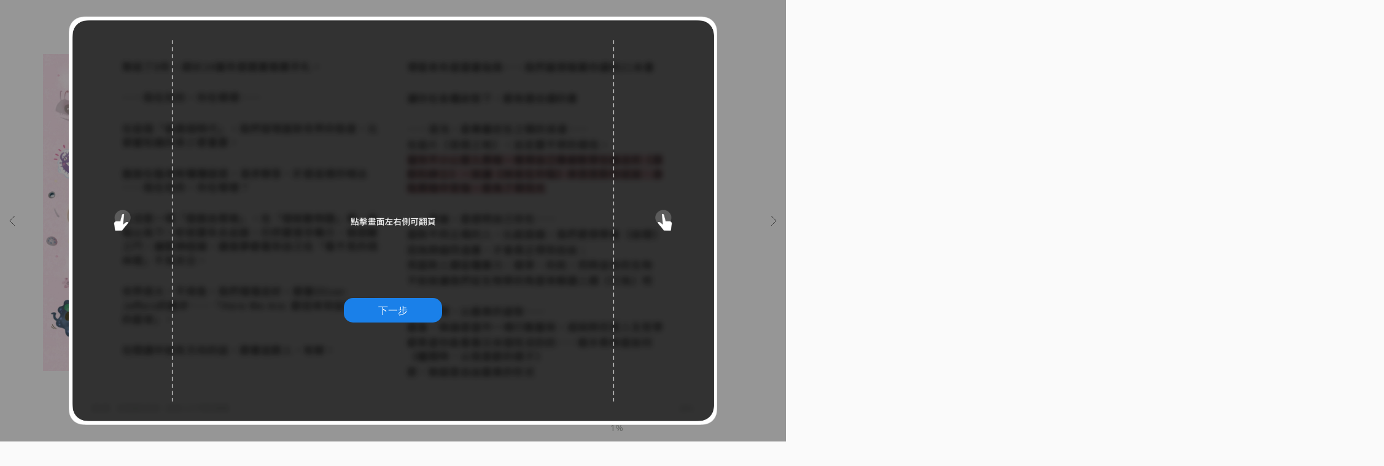

--- FILE ---
content_type: application/xhtml+xml
request_url: https://s3public-ebook.books.com.tw/trial-converted/B9D043/9623971/OEBPS/toc.xhtml
body_size: 598
content:
<?xml version="1.0" encoding="UTF-8"?>
<html xmlns="http://www.w3.org/1999/xhtml" xmlns:epub="http://www.idpf.org/2007/ops">
  <head>
    <meta http-equiv="default-style" content="text/html; charset=utf-8"/>
    <title>目錄</title>  
  </head>
  <body>
	<nav epub:type="toc">
		<h1>目錄</h1>
		<ol epub:type="list">
			<li><a href="p01.xhtml">內頁1</a></li>
				<li><a href="p02.xhtml">內頁2</a></li>
				<li><a href="p03.xhtml">內頁3</a></li>
				<li><a href="p04.xhtml">內頁4</a></li>
				<li><a href="p05.xhtml">內頁5</a></li>
			</ol>
	</nav>
  </body>
</html>


--- FILE ---
content_type: text/css
request_url: https://viewer-ebook.books.com.tw/viewer/epub_v3/assets/dist/inBooksProd.css?_=1769743871335
body_size: 1642
content:
@charset "UTF-8";

@font-face{
    font-family: "booksming";
    font-style: normal;
    font-weight: 500;
    src: url('https://s3public-ebook.books.com.tw/font/armingu30_db.woff2') format('woff2');
}

@font-face{
    font-family: "booksheiti";
    font-style: normal;
    font-weight: 500;
    src: url('https://s3public-ebook.books.com.tw/font/arudjingxiheie1u30_md.woff2') format('woff2');
}

@font-face{
    font-family: "bookskai";
    font-style: normal;
    font-weight: 500;
    src: url('https://s3public-ebook.books.com.tw/font/arstdkaiu30_md.woff2') format('woff2');
}

@font-face{
    font-family: "iansui";
    font-style: normal;
    font-weight: 500;
    src: url('https://s3public-ebook.books.com.tw/font/Iansui-Regular.ttf') format("truetype");
}

@font-face{
    font-family: "bpmfiansui";
    font-style: normal;
    font-weight: 500;
    src: url('https://s3public-ebook.books.com.tw/font/BpmfIansui-Regular.ttf') format("truetype");
}

a, img {
    -webkit-touch-callout: none;
    touch-callout: none;
    -webkit-user-select: none;
    -khtml-user-select: none;
    -moz-user-select: none;
    -o-user-select: none;
    user-select: none;
    -webkit-user-drag: none;
    -khtml-user-drag: none;
    -moz-user-drag: none;
    -o-user-drag: none;
    user-drag: none;
}
* {
    word-break: normal;
    word-wrap: break-word !important;
    float: none !important;
    -epub-line-break: strict;
    line-break: strict;
    -epub-word-break: normal;
    -webkit-text-size-adjust: none;
}
ol{
    list-style-position: inside;
}
table{
    table-layout: fixed !important;
}
table td{
    word-wrap: break-word !important;
}

--- FILE ---
content_type: application/javascript
request_url: https://viewer-ebook.books.com.tw/viewer/epub_v3/assets/js/base/eventObj.js?1768969336297
body_size: 2513
content:
/*! ebook - v2.6.009 - 2026-01-21 */
const _0x4dfc72=_0x5c50;function _0x5c50(_0x23305a,_0x17bd9c){const _0x3bf536=_0x3bf5();return _0x5c50=function(_0x5c5067,_0x2ab923){_0x5c5067=_0x5c5067-0x161;let _0x21b640=_0x3bf536[_0x5c5067];return _0x21b640;},_0x5c50(_0x23305a,_0x17bd9c);}function _0x3bf5(){const _0x5bc35c=['call','splice','2065022cJrrgy','9340055UZWPkg','1vIHGNw','hasOwnProperty','push','triggerHandler','4026561cUkCxN','listener','1011477mxvLuN','handler','addListener','12665214vhEQCz','length','636032LMcASy','5633640UYcbLh','removeListener','12JyAJMV'];_0x3bf5=function(){return _0x5bc35c;};return _0x3bf5();}(function(_0x44af10,_0x162821){const _0x386167=_0x5c50,_0x49bf56=_0x44af10();while(!![]){try{const _0xa4f7a7=parseInt(_0x386167(0x170))/0x1*(-parseInt(_0x386167(0x16e))/0x2)+parseInt(_0x386167(0x163))/0x3*(-parseInt(_0x386167(0x16b))/0x4)+parseInt(_0x386167(0x16f))/0x5+-parseInt(_0x386167(0x169))/0x6+parseInt(_0x386167(0x161))/0x7+parseInt(_0x386167(0x168))/0x8+parseInt(_0x386167(0x166))/0x9;if(_0xa4f7a7===_0x162821)break;else _0x49bf56['push'](_0x49bf56['shift']());}catch(_0x19b4c1){_0x49bf56['push'](_0x49bf56['shift']());}}}(_0x3bf5,0xe7370));class EventObj{constructor(){}static[_0x4dfc72(0x165)](_0x513093,_0x247fea,_0x1760ae,_0x28f8f0){const _0x912ca8=_0x4dfc72;_0x513093=_0x513093+'-'+_0x247fea,EventObj[_0x912ca8(0x162)][_0x912ca8(0x171)](_0x513093)?EventObj['listener'][_0x513093][_0x912ca8(0x172)]({'listener':_0x1760ae,'handler':_0x28f8f0}):EventObj[_0x912ca8(0x162)][_0x513093]=[{'listener':_0x1760ae,'handler':_0x28f8f0}];}static[_0x4dfc72(0x173)](_0x3a8e37,_0x4b630b,_0xb31693){const _0xa00e23=_0x4dfc72;_0x3a8e37=_0x3a8e37+'-'+_0x4b630b,EventObj[_0xa00e23(0x162)][_0x3a8e37]&&EventObj[_0xa00e23(0x162)][_0x3a8e37][_0xa00e23(0x167)]&&EventObj['listener'][_0x3a8e37]['forEach'](_0xd284bc=>{const _0x6062eb=_0xa00e23;_0xd284bc[_0x6062eb(0x164)][_0x6062eb(0x16c)](_0xd284bc[_0x6062eb(0x162)],_0xb31693);});}static[_0x4dfc72(0x16a)](_0x53b3e4,_0x41775c,_0x49b9ed,_0x2d6c93){const _0x3533a2=_0x4dfc72;let _0xeea37c=_0x53b3e4+'-'+_0x41775c;EventObj[_0x3533a2(0x162)]['hasOwnProperty'](_0xeea37c)&&($['each'](EventObj[_0x3533a2(0x162)][_0xeea37c],(_0x2d31b0,_0x575451)=>{const _0x2736cf=_0x3533a2;if(_0x575451[_0x2736cf(0x162)]===_0x49b9ed&&_0x575451['handler']===_0x2d6c93)return EventObj[_0x2736cf(0x162)][_0xeea37c][_0x2736cf(0x16d)](_0x2d31b0,0x1),!0x1;}),EventObj['listener'][_0xeea37c][_0x3533a2(0x167)]||delete EventObj['listener'][_0xeea37c]);}}EventObj['listener']={};

--- FILE ---
content_type: application/javascript
request_url: https://viewer-ebook.books.com.tw/viewer/epub_v3/assets/js/event/displayObjEvent.js?1768969336297
body_size: 26769
content:
/*! ebook - v2.6.009 - 2026-01-21 */
function _0x4fa2(_0x5a7528,_0x2b979f){const _0x3e7d60=_0x3e7d();return _0x4fa2=function(_0x4fa2d6,_0x66b166){_0x4fa2d6=_0x4fa2d6-0x113;let _0xfb3e2d=_0x3e7d60[_0x4fa2d6];return _0xfb3e2d;},_0x4fa2(_0x5a7528,_0x2b979f);}const _0x3c55df=_0x4fa2;function _0x3e7d(){const _0x267bf2=['stop-generate-reading-record','HIDE_PANEL_BOOKMARK','UPDATE_PANEL_LINE_HEIGHT','addListener_','chapter','triggerHandler','HIDE_PANEL_PAGINATION','UPDATE_PANEL_BRIGHTNESS','SEARCH_TERMINATION','alert-time-out','CLOSE_IMG_VIEWER','update-scale','update-font','stop-loading','344yhaHPd','HIDE_PANEL_HIGHLIGHT','alert-no-share-highlight','start-generate-reading-record','SEARCH_MATCHES','3826460oZuPAR','show-panel-highlight','get-one-search-result','4862004fqLTnD','show-panel-scale','remove-note-item','UPDATE_FONT','stop-search','hide-panel-pagination','HIDE_PANEL_INFO','close-all-modal','intro','SHOW_FINISH_INFO_MODAL','SHOW_PANEL_HIGHLIGHT','open-img-viewer','searchContent','SHOW_NOTE_MODAL','add-bookmark','ALERT_ERROR_THEN_OPEN_LINK','UPDATE_PANEL_SPREAD','SHOW_REMOVE_FINISH_MODAL','FLIP_RIGHT','flip-right','complete-search','UPDATE_WRITING_MODE','alert-paper-trial-block-note','removeListener','UPDATE_PANEL_DOODLE','show-note-modal','UPDATE_PANEL_WRITING_MODE','ALERT_ILLEGAL_LINK_REMIND','alert-error-then-close-window','go-next-page','GO_NEXT_PAGE','UPDATE_SCALE','switch-panel','hide-panel-bookmark','STOP_SEARCH','UPDATE_BREADCRUMB','WINDOW_RESIZE','SWITCH_HIGHLIGHT_SELECT','addListener','hide-panel-search','1248UwyBLL','switch-all-bubbles','update-font-size','update-panel-writing-mode','ready-to-open-modal','set-child-complete','UPDATE_DOODLE','alert-enter-search-text','ALERT_TIME_OUT','open-link-pop-window','ALERT_ERROR','SHARE_BOOKMARK','ADD_CONSOLE_RESULT','19120023rsPIEA','RENDER_COMPLETE','delete-highlight','UPDATE_BACKGROUND','SHOW_PANEL_SEARCH','DEMO_FINISH','SHOW_MASK','OPEN_PRODUCT_INTRO_PAGE','REMOVE_NOTE_ITEM','show-panel-info','UPDATE_PANEL_MANAGER','HIDE_PANEL_SEARCH','show-panel-search','STOP_LOADING','UPDATE_TEXT_BOOKMARK','update-panel-background','update-render-complete','BOOK_SHOW_COMPLETE','screen-click','HIDE_TURN_PAGE_BTN_TIPS','update-panel-scale','SEND_BOOK_TO_CART','display','update-highlight-color','show-mask','ORIENTATION_CHANGE','render-complete','UPDATE_PANEL_SCALE','SHOW_TURN_PAGE_BTN_TIPS','SET_LISTEN_COMPLETE','SWITCH_PANEL','alert-illegal-link-remind','UPDATE_PANEL_FONT_SIZE','hide-turn-page-btn-tips','update-book-theme','START_SEARCH','HIDE_PANEL_NOTE','alert-note-over-max','ALERT_USE_LANDSCAPE','auto-alert-continuous-scale-finish','goList','878989ivrjkS','search-termination','8soOEaf','open-product-intro-page','get-toc-by-progress','alert-no-select-note','UPDATE_PANEL_BACKGROUND','UPDATE_SPREAD','ALERT_PAPER_TRIAL_BLOCK_NOTE','OPEN_LINK_POP_WINDOW','DELETE_HIGHLIGHT','SHOW_SHARE_MODAL','goLayout','update-line-height','update-spread','SHOW_COLLECT_TRAIL_RESULT','search-matches','SWITCH_NOTE_TAB','ADD_HIGHLIGHT','CHECK_USING_TIMEOUT','book-show-complate','show-collect-trail-result','show-panel-bookmark','flip-left','SHOW_PANEL_SCALE','update-panel-breadcrumb','update-doodle','SEND_BOOK_TO_TRIAL_COLLECT','innerHeight','hide-toolbar','update-book-direction','ALERT_BROSWER_NOT_SUPPORT','alert-error-then-open-link','ALERT_ERROR_THEN_LOGOUT','open-book','OPEN_BOOK','HIDE_PANEL_SCALE','show-toolbar','demo-finish','GET_ONE_SEARCH_RESULT','goBookmark','switch-note-tab','UPDATE_HIGHLIGHT_COLOR','READY_TO_OPEN_MODAL','alert-continuous-scale-tutorial','DISPLAY','show-panel-pagination','hide-panel-highlight','SWITCH_PANEL_COMPLETE','UPDATE_TEXT_HIGHLIGHT','ADD_FEEDBACK','SHOW_PANEL_LAYOUT','update-panel-line-height','RENDER','switch-bookmark-select','switch-display-section','SET_TRIGGER_COMPLETE','SWITCH_ALL_BUBBLES','show-remove-finish-modal','switch-orientation','SWITCH_MODAL_DISPLAY_MODE','COMPLETE_SEARCH','add-feedback','DELETE_BOOKMARK','update-writing-mode','set-trigger-complete','STOP_GENERATE_READING_RECORD','UPDATE_BOOK_THEME','ALERT_CONTINUOUS_SCALE_TUTORIAL','show-finish-info-modal','6098528EIfwhT','add-highlight','removeListener_','goNoteTab','innerWidth','UPDATE_BOOK_DIRECTION','ALL_DISPLAY_OBJ_READY','goNote','OPEN_IMG_VIEWER','CONVENT_CPCT_BOOKMARK_RESPONSE','SEARCH_HIGHLIGHT','all-display-obj-ready','add-console-result','check-using-timeout','update-panel-doodle','START_GENERATE_READING_RECORD','start-loading','SWITCH_BOOKMARK_SELECT','useBar','ALERT_NO_SHARE_HIGHLIGHT','ALERT_NOTE_OVER_MAX','SHOW_DELETE_CONFIRM_MODAL','sendEvent','OPEN_QA_URL','BODY_CLICK','SET_CHILD_COMPLETE','START_LOADING','GO_PREV_PAGE','UPDATE_LIGHT','HIDE_PANEL_LAYOUT','SHOW_PANEL_INFO','6603107sOWEmy','SHOW_TOOLBAR','SWITCH_INFO_TAB','update-undo-index','window-resize','UPDATE_LINE_HEIGHT','REMIND_TO_SAVE','UPDATE_MANAGER','alert-error-then-logout','alert-broswer-not-support','ALERT_ERROR_THEN_CLOSE_WINDOW','SHARE_HIGHLIGHT','SWITCH_ORIENTATION','SHOW_PANEL_PAGINATION','SHOW_PANEL_BOOKMARK','SEARCH_COMPLETE','show-delete-confirm-modal','UPDATE_RENDER_COMPLETE','delete-bookmark','ALERT_NO_SELECT_NOTE','update-manager','update-text-highlight','update-panel-brightness','ADD_BOOKMARK','show-turn-page-btn-tips','switch-modal-display-mode','render','HIDE_TOOLBAR','UPDATE_PANEL_FONT','start-search','orientation-change','DISPLAY_BOOK_BY_PROGRESS','SWITCH_DISPLAY_SECTION','triggerHandler_','set-listen-complete','UPDATE_UNDO_INDEX','search-highlight','go-prev-page','switch-info-tab','UPDATE_BOOKMARK_COLOR','update-light','HIDE_MASK'];_0x3e7d=function(){return _0x267bf2;};return _0x3e7d();}(function(_0x1e9060,_0x43ec7b){const _0x489860=_0x4fa2,_0x59ba66=_0x1e9060();while(!![]){try{const _0x5a2752=-parseInt(_0x489860(0x1de))/0x1+parseInt(_0x489860(0x178))/0x2*(parseInt(_0x489860(0x1a8))/0x3)+-parseInt(_0x489860(0x121))/0x4+-parseInt(_0x489860(0x17d))/0x5+parseInt(_0x489860(0x180))/0x6+parseInt(_0x489860(0x140))/0x7*(parseInt(_0x489860(0x1e0))/0x8)+parseInt(_0x489860(0x1b5))/0x9;if(_0x5a2752===_0x43ec7b)break;else _0x59ba66['push'](_0x59ba66['shift']());}catch(_0x2d2ec3){_0x59ba66['push'](_0x59ba66['shift']());}}}(_0x3e7d,0xbe9b1));class DisplayObjEvent extends EventObj{constructor(){super();}static[_0x3c55df(0x16d)](_0x862e5b,_0x4742d9,_0x34cd07,_0x364b50){const _0x91486c=_0x3c55df;this[_0x91486c(0x1a6)](_0x862e5b['id'],_0x4742d9,_0x34cd07,_0x364b50);}static[_0x3c55df(0x123)](_0x183062,_0x22eb04,_0x278c1e,_0x1a799f){const _0x45de94=_0x3c55df;this[_0x45de94(0x197)](_0x183062['id'],_0x22eb04,_0x278c1e,_0x1a799f);}static[_0x3c55df(0x161)](_0xd7dffb,_0x3f2f5b,..._0x2716d2){const _0x15f34c=_0x3c55df;let _0x59697a;switch(_0x3f2f5b){case DisplayObjEvent['ALL_DISPLAY_OBJ_READY']:_0x59697a={'type':_0x3f2f5b,'target':_0xd7dffb};break;case DisplayObjEvent['SET_CHILD_COMPLETE']:case DisplayObjEvent[_0x15f34c(0x1d2)]:case DisplayObjEvent[_0x15f34c(0x113)]:case DisplayObjEvent['RENDER']:case DisplayObjEvent[_0x15f34c(0x1b6)]:case DisplayObjEvent[_0x15f34c(0x151)]:_0x59697a={'type':_0x3f2f5b,'target':_0xd7dffb};break;case DisplayObjEvent[_0x15f34c(0x1a4)]:case DisplayObjEvent[_0x15f34c(0x139)]:_0x59697a={'type':_0x3f2f5b,'target':_0xd7dffb,'width':window[_0x15f34c(0x125)],'height':window[_0x15f34c(0x1fa)]};break;case DisplayObjEvent[_0x15f34c(0x1ce)]:_0x59697a={'type':_0x3f2f5b,'target':_0xd7dffb,'orientation':_0x2716d2[0x0]};break;case DisplayObjEvent[_0x15f34c(0x11f)]:case DisplayObjEvent['AUTO_ALERT_CONTINUOUS_SCALE_FINISH']:case DisplayObjEvent[_0x15f34c(0x1e6)]:case DisplayObjEvent[_0x15f34c(0x1b0)]:case DisplayObjEvent[_0x15f34c(0x1f1)]:case DisplayObjEvent[_0x15f34c(0x130)]:case DisplayObjEvent['STOP_GENERATE_READING_RECORD']:case DisplayObjEvent[_0x15f34c(0x1c6)]:case DisplayObjEvent[_0x15f34c(0x1fd)]:case DisplayObjEvent[_0x15f34c(0x1db)]:case DisplayObjEvent['ALERT_ENTER_SEARCH_TEXT']:case DisplayObjEvent[_0x15f34c(0x153)]:case DisplayObjEvent['ALERT_NO_SHARE_BOOKMARK']:case DisplayObjEvent[_0x15f34c(0x134)]:case DisplayObjEvent[_0x15f34c(0x191)]:case DisplayObjEvent[_0x15f34c(0x1ba)]:_0x59697a={'type':_0x3f2f5b,'target':_0xd7dffb};break;case DisplayObjEvent[_0x15f34c(0x129)]:_0x59697a={'type':_0x3f2f5b,'target':_0xd7dffb,'imgUrl':_0x2716d2[0x0]};break;case DisplayObjEvent[_0x15f34c(0x201)]:_0x59697a={'type':_0x3f2f5b,'target':_0xd7dffb,'book':_0x2716d2[0x0],'bookmark':_0x2716d2[0x1],'highlight':_0x2716d2[0x2],'openPoint':_0x2716d2[0x3]};break;case DisplayObjEvent[_0x15f34c(0x14c)]:_0x59697a={'type':_0x3f2f5b,'target':_0xd7dffb,'orientation':_0x2716d2[0x0]};break;case DisplayObjEvent[_0x15f34c(0x1ed)]:_0x59697a={'type':_0x3f2f5b,'target':_0xd7dffb,'collectResult':_0x2716d2[0x0]};break;case DisplayObjEvent[_0x15f34c(0x19b)]:_0x59697a={'type':_0x3f2f5b,'target':_0xd7dffb,'linkUrl':_0x2716d2[0x0]};break;case DisplayObjEvent[_0x15f34c(0x18d)]:_0x59697a={'type':_0x3f2f5b,'target':_0xd7dffb,'note':_0x2716d2[0x0],'fromMode':_0x2716d2[0x1],'initText':_0x2716d2[0x2],'initMode':_0x2716d2[0x3]||_0x2716d2[0x1]};break;case DisplayObjEvent[_0x15f34c(0x146)]:case DisplayObjEvent[_0x15f34c(0x135)]:_0x59697a={'type':_0x3f2f5b,'target':_0xd7dffb,'modalData':_0x2716d2[0x0],'maxLength':_0x2716d2[0x1],'updateText':_0x2716d2[0x2]};break;case DisplayObjEvent['SHOW_SHARE_MODAL']:_0x59697a={'type':_0x3f2f5b,'target':_0xd7dffb,'shareDataType':_0x2716d2[0x0],'shareData':_0x2716d2[0x1]};break;case DisplayObjEvent[_0x15f34c(0x136)]:_0x59697a={'type':_0x3f2f5b,'target':_0xd7dffb,'deleteDataType':_0x2716d2[0x0],'deleteData':_0x2716d2[0x1]};break;case DisplayObjEvent[_0x15f34c(0x189)]:_0x59697a={'type':_0x3f2f5b,'target':_0xd7dffb,'itemInfo':_0x2716d2[0x0],'isTrial':_0x2716d2[0x1]};break;case DisplayObjEvent[_0x15f34c(0x1b2)]:case DisplayObjEvent[_0x15f34c(0x1ff)]:case DisplayObjEvent[_0x15f34c(0x14a)]:_0x59697a={'type':_0x3f2f5b,'target':_0xd7dffb,'error':_0x2716d2[0x0]};break;case DisplayObjEvent[_0x15f34c(0x18f)]:_0x59697a={'type':_0x3f2f5b,'target':_0xd7dffb,'error':_0x2716d2[0x0],'linkName':_0x2716d2[0x1],'linkUrl':_0x2716d2[0x2]};break;case DisplayObjEvent[_0x15f34c(0x13b)]:case DisplayObjEvent['STOP_LOADING']:case DisplayObjEvent[_0x15f34c(0x1bb)]:case DisplayObjEvent[_0x15f34c(0x169)]:case DisplayObjEvent[_0x15f34c(0x1a2)]:case DisplayObjEvent[_0x15f34c(0x14f)]:case DisplayObjEvent[_0x15f34c(0x172)]:_0x59697a={'type':_0x3f2f5b,'target':_0xd7dffb};break;case DisplayObjEvent[_0x15f34c(0x15b)]:case DisplayObjEvent[_0x15f34c(0x141)]:_0x59697a={'type':_0x3f2f5b,'target':_0xd7dffb,'withoutAnimate':_0x2716d2[0x0]||!0x1};break;case DisplayObjEvent[_0x15f34c(0x11e)]:_0x59697a={'type':_0x3f2f5b,'target':_0xd7dffb,'theme':_0x2716d2[0x0]};break;case DisplayObjEvent['UPDATE_BOOK_DIRECTION']:_0x59697a={'type':_0x3f2f5b,'target':_0xd7dffb,'direction':_0x2716d2[0x0]};break;case DisplayObjEvent['SCREEN_CLICK']:_0x59697a={'type':_0x3f2f5b,'target':_0xd7dffb,'clientX':_0x2716d2[0x0]};break;case DisplayObjEvent[_0x15f34c(0x1d3)]:case DisplayObjEvent[_0x15f34c(0x20e)]:_0x59697a={'type':_0x3f2f5b,'target':_0xd7dffb,'panelName':_0x2716d2[0x0],'panelStatus':_0x2716d2[0x1]||'auto'};break;case DisplayObjEvent[_0x15f34c(0x1d8)]:_0x59697a={'type':_0x3f2f5b,'target':_0xd7dffb,'searchString':_0x2716d2[0x0]};break;case DisplayObjEvent[_0x15f34c(0x17c)]:_0x59697a={'type':_0x3f2f5b,'target':_0xd7dffb,'matches':_0x2716d2[0x0]};break;case DisplayObjEvent[_0x15f34c(0x114)]:_0x59697a={'type':_0x3f2f5b,'target':_0xd7dffb,'moreBtn':_0x2716d2[0x0]};break;case DisplayObjEvent[_0x15f34c(0x174)]:_0x59697a={'type':_0x3f2f5b,'target':_0xd7dffb};break;case DisplayObjEvent[_0x15f34c(0x1b4)]:_0x59697a={'type':_0x3f2f5b,'target':_0xd7dffb,'logData':_0x2716d2[0x0]};break;case DisplayObjEvent[_0x15f34c(0x209)]:case DisplayObjEvent['CLOSE_ALL_MODAL']:_0x59697a={'type':_0x3f2f5b,'target':_0xd7dffb};break;case DisplayObjEvent[_0x15f34c(0x117)]:_0x59697a={'type':_0x3f2f5b,'target':_0xd7dffb,'mode':_0x2716d2[0x0]};break;case DisplayObjEvent[_0x15f34c(0x192)]:case DisplayObjEvent['FLIP_LEFT']:case DisplayObjEvent['SHOW_TURN_PAGE_BTN_TIPS']:case DisplayObjEvent[_0x15f34c(0x1c8)]:case DisplayObjEvent[_0x15f34c(0x13c)]:case DisplayObjEvent[_0x15f34c(0x19e)]:case DisplayObjEvent[_0x15f34c(0x1a2)]:_0x59697a={'type':_0x3f2f5b,'target':_0xd7dffb};break;case DisplayObjEvent['DISPLAY']:_0x59697a={'type':_0x3f2f5b,'target':_0xd7dffb,'target':_0x2716d2[0x0]};break;case DisplayObjEvent[_0x15f34c(0x19f)]:_0x59697a={'type':_0x3f2f5b,'target':_0xd7dffb,'scale':_0x2716d2[0x0]};break;case DisplayObjEvent[_0x15f34c(0x1e5)]:_0x59697a={'type':_0x3f2f5b,'target':_0xd7dffb,'spread':_0x2716d2[0x0]};break;case DisplayObjEvent[_0x15f34c(0x147)]:_0x59697a={'type':_0x3f2f5b,'target':_0xd7dffb,'manager':_0x2716d2[0x0]};break;case DisplayObjEvent[_0x15f34c(0x1b8)]:_0x59697a={'type':_0x3f2f5b,'target':_0xd7dffb,'theme':_0x2716d2[0x0]};break;case DisplayObjEvent[_0x15f34c(0x183)]:_0x59697a={'type':_0x3f2f5b,'target':_0xd7dffb,'font':_0x2716d2[0x0]};break;case DisplayObjEvent['UPDATE_FONT_SIZE']:_0x59697a={'type':_0x3f2f5b,'target':_0xd7dffb,'fontSize':_0x2716d2[0x0]};break;case DisplayObjEvent['UPDATE_LINE_HEIGHT']:_0x59697a={'type':_0x3f2f5b,'target':_0xd7dffb,'lineHeight':_0x2716d2[0x0]};break;case DisplayObjEvent[_0x15f34c(0x195)]:_0x59697a={'type':_0x3f2f5b,'target':_0xd7dffb,'writingMode':_0x2716d2[0x0]};break;case DisplayObjEvent['UPDATE_LIGHT']:_0x59697a={'type':_0x3f2f5b,'target':_0xd7dffb,'light':_0x2716d2[0x0]};break;case DisplayObjEvent['UPDATE_BREADCRUMB']:_0x59697a={'type':_0x3f2f5b,'target':_0xd7dffb,'breadcrumb':_0x2716d2[0x0]};break;case DisplayObjEvent[_0x15f34c(0x1ae)]:_0x59697a={'type':_0x3f2f5b,'target':_0xd7dffb,'doodle':_0x2716d2[0x0]};break;case DisplayObjEvent[_0x15f34c(0x205)]:_0x59697a={'type':_0x3f2f5b,'target':_0xd7dffb,'searchResult':_0x2716d2[0x0]};break;case DisplayObjEvent[_0x15f34c(0x118)]:_0x59697a={'type':_0x3f2f5b,'target':_0xd7dffb};break;case DisplayObjEvent['OPEN_LINK_POP_WINDOW']:_0x59697a={'type':_0x3f2f5b,'target':_0xd7dffb,'linkUrl':_0x2716d2[0x0]};break;case DisplayObjEvent[_0x15f34c(0x13f)]:switch(_0x59697a={'type':_0x3f2f5b,'target':_0xd7dffb},_0x2716d2[0x0]){case _0x15f34c(0x16e):gaManage[_0x15f34c(0x137)](_0x15f34c(0x1dd));break;case _0x15f34c(0x188):gaManage['sendEvent']('goIntro');}break;case DisplayObjEvent[_0x15f34c(0x186)]:case DisplayObjEvent['OPEN_QA_URL']:_0x59697a={'type':_0x3f2f5b,'target':_0xd7dffb};break;case DisplayObjEvent[_0x15f34c(0x142)]:_0x59697a={'type':_0x3f2f5b,'target':_0xd7dffb,'tab':_0x2716d2[0x0]};break;case DisplayObjEvent[_0x15f34c(0x1b9)]:_0x59697a={'type':_0x3f2f5b,'target':_0xd7dffb},gaManage[_0x15f34c(0x137)](_0x15f34c(0x18c));break;case DisplayObjEvent[_0x15f34c(0x1c0)]:_0x59697a={'type':_0x3f2f5b,'target':_0xd7dffb};break;case DisplayObjEvent[_0x15f34c(0x160)]:_0x59697a={'type':_0x3f2f5b,'target':_0xd7dffb,'section':_0x2716d2[0x0]};break;case DisplayObjEvent[_0x15f34c(0x1f6)]:case DisplayObjEvent[_0x15f34c(0x202)]:_0x59697a={'type':_0x3f2f5b,'target':_0xd7dffb};break;case DisplayObjEvent[_0x15f34c(0x1d0)]:_0x59697a={'type':_0x3f2f5b,'target':_0xd7dffb,'scale':_0x2716d2[0x0]};break;case DisplayObjEvent[_0x15f34c(0x211)]:_0x59697a={'type':_0x3f2f5b,'target':_0xd7dffb},gaManage[_0x15f34c(0x137)](_0x15f34c(0x1ea));break;case DisplayObjEvent[_0x15f34c(0x13e)]:_0x59697a={'type':_0x3f2f5b,'target':_0xd7dffb};break;case DisplayObjEvent[_0x15f34c(0x1d5)]:_0x59697a={'type':_0x3f2f5b,'target':_0xd7dffb,'fontSizeIndex':_0x2716d2[0x0],'zoom':_0x2716d2[0x1]};break;case DisplayObjEvent[_0x15f34c(0x16c)]:_0x59697a={'type':_0x3f2f5b,'target':_0xd7dffb,'lineHeightIndex':_0x2716d2[0x0],'value':_0x2716d2[0x1]};break;case DisplayObjEvent[_0x15f34c(0x15c)]:_0x59697a={'type':_0x3f2f5b,'target':_0xd7dffb,'font':_0x2716d2[0x0]};break;case DisplayObjEvent[_0x15f34c(0x171)]:_0x59697a={'type':_0x3f2f5b,'target':_0xd7dffb,'progressValue':_0x2716d2[0x0]};break;case DisplayObjEvent[_0x15f34c(0x1e4)]:_0x59697a={'type':_0x3f2f5b,'target':_0xd7dffb,'theme':_0x2716d2[0x0]};break;case DisplayObjEvent[_0x15f34c(0x190)]:_0x59697a={'type':_0x3f2f5b,'target':_0xd7dffb,'spread':_0x2716d2[0x0]};break;case DisplayObjEvent[_0x15f34c(0x19a)]:_0x59697a={'type':_0x3f2f5b,'target':_0xd7dffb,'writingMode':_0x2716d2[0x0]};break;case DisplayObjEvent['UPDATE_PANEL_BREADCRUMB']:_0x59697a={'type':_0x3f2f5b,'target':_0xd7dffb,'breadcrumb':_0x2716d2[0x0]};break;case DisplayObjEvent[_0x15f34c(0x198)]:_0x59697a={'type':_0x3f2f5b,'target':_0xd7dffb,'doodle':_0x2716d2[0x0]};break;case DisplayObjEvent[_0x15f34c(0x1bf)]:_0x59697a={'type':_0x3f2f5b,'target':_0xd7dffb,'manager':_0x2716d2[0x0]};break;case DisplayObjEvent['SHOW_PANEL_NOTE']:_0x59697a={'type':_0x3f2f5b,'target':_0xd7dffb},gaManage[_0x15f34c(0x137)](_0x15f34c(0x128)),gaManage[_0x15f34c(0x137)](_0x15f34c(0x124),_0x2716d2[0x0]);break;case DisplayObjEvent[_0x15f34c(0x1d9)]:case DisplayObjEvent[_0x15f34c(0x210)]:_0x59697a={'type':_0x3f2f5b,'target':_0xd7dffb};break;case DisplayObjEvent['SWITCH_NOTE_TAB']:_0x59697a={'type':_0x3f2f5b,'target':_0xd7dffb,'tab':_0x2716d2[0x0]};break;case DisplayObjEvent[_0x15f34c(0x1bd)]:_0x59697a={'type':_0x3f2f5b,'target':_0xd7dffb,'noteType':_0x2716d2[0x0]};break;case DisplayObjEvent[_0x15f34c(0x132)]:case DisplayObjEvent[_0x15f34c(0x1a5)]:_0x59697a={'type':_0x3f2f5b,'target':_0xd7dffb,'select':_0x2716d2[0x0]};break;case DisplayObjEvent[_0x15f34c(0x14e)]:_0x59697a={'type':_0x3f2f5b,'target':_0xd7dffb},gaManage[_0x15f34c(0x137)](_0x15f34c(0x206));break;case DisplayObjEvent[_0x15f34c(0x16b)]:_0x59697a={'type':_0x3f2f5b,'target':_0xd7dffb};break;case DisplayObjEvent[_0x15f34c(0x157)]:_0x59697a={'type':_0x3f2f5b,'target':_0xd7dffb,'color':_0x2716d2[0x0],'withText':_0x2716d2[0x1]||!0x1};break;case DisplayObjEvent[_0x15f34c(0x167)]:_0x59697a={'type':_0x3f2f5b,'target':_0xd7dffb,'color':_0x2716d2[0x0]};break;case DisplayObjEvent[_0x15f34c(0x1c3)]:case DisplayObjEvent[_0x15f34c(0x1b3)]:case DisplayObjEvent[_0x15f34c(0x11a)]:_0x59697a={'type':_0x3f2f5b,'target':_0xd7dffb,'bookmark':_0x2716d2[0x0]};break;case DisplayObjEvent['CONVENT_CPCT_BOOKMARK_RESPONSE']:_0x59697a={'type':_0x3f2f5b,'target':_0xd7dffb,'response':_0x2716d2[0x0]};break;case DisplayObjEvent[_0x15f34c(0x18a)]:case DisplayObjEvent[_0x15f34c(0x179)]:_0x59697a={'type':_0x3f2f5b,'target':_0xd7dffb};break;case DisplayObjEvent['ADD_HIGHLIGHT']:_0x59697a={'type':_0x3f2f5b,'target':_0xd7dffb,'color':_0x2716d2[0x0],'withText':_0x2716d2[0x1]||!0x1};break;case DisplayObjEvent[_0x15f34c(0x208)]:_0x59697a={'type':_0x3f2f5b,'target':_0xd7dffb,'color':_0x2716d2[0x0]};break;case DisplayObjEvent[_0x15f34c(0x20f)]:case DisplayObjEvent[_0x15f34c(0x14b)]:case DisplayObjEvent[_0x15f34c(0x1e8)]:_0x59697a={'type':_0x3f2f5b,'target':_0xd7dffb,'highlight':_0x2716d2[0x0]};break;case DisplayObjEvent['SEARCH_HIGHLIGHT']:_0x59697a={'type':_0x3f2f5b,'target':_0xd7dffb,'searchString':_0x2716d2[0x0]};break;case DisplayObjEvent[_0x15f34c(0x14d)]:case DisplayObjEvent['HIDE_PANEL_PAGINATION']:_0x59697a={'type':_0x3f2f5b,'target':_0xd7dffb};break;case DisplayObjEvent['GET_TOC_BY_PROGRESS']:_0x59697a={'type':_0x3f2f5b,'target':_0xd7dffb,'progressValue':_0x2716d2[0x0]};break;case DisplayObjEvent[_0x15f34c(0x15f)]:_0x59697a={'type':_0x3f2f5b,'target':_0xd7dffb,'progressValue':_0x2716d2[0x0]},gaManage[_0x15f34c(0x137)](_0x15f34c(0x133));break;case DisplayObjEvent[_0x15f34c(0x163)]:case DisplayObjEvent[_0x15f34c(0x1bc)]:case DisplayObjEvent[_0x15f34c(0x1f9)]:case DisplayObjEvent[_0x15f34c(0x1ca)]:_0x59697a={'type':_0x3f2f5b,'target':_0xd7dffb};}this[_0x15f34c(0x16f)](_0xd7dffb['id'],_0x3f2f5b,_0x59697a);}}DisplayObjEvent[_0x3c55df(0x127)]=_0x3c55df(0x12c),DisplayObjEvent[_0x3c55df(0x13a)]=_0x3c55df(0x1ad),DisplayObjEvent[_0x3c55df(0x1d2)]=_0x3c55df(0x162),DisplayObjEvent[_0x3c55df(0x113)]=_0x3c55df(0x11c),DisplayObjEvent[_0x3c55df(0x213)]=_0x3c55df(0x15a),DisplayObjEvent[_0x3c55df(0x1b6)]=_0x3c55df(0x1cf),DisplayObjEvent[_0x3c55df(0x151)]=_0x3c55df(0x1c5),DisplayObjEvent[_0x3c55df(0x1a4)]=_0x3c55df(0x144),DisplayObjEvent[_0x3c55df(0x1ce)]=_0x3c55df(0x15e),DisplayObjEvent[_0x3c55df(0x1fd)]=_0x3c55df(0x149),DisplayObjEvent['ALERT_USE_LANDSCAPE']='alert-use-landscape',DisplayObjEvent[_0x3c55df(0x129)]=_0x3c55df(0x18b),DisplayObjEvent[_0x3c55df(0x201)]=_0x3c55df(0x200),DisplayObjEvent['BOOK_SHOW_COMPLETE']=_0x3c55df(0x1f2),DisplayObjEvent[_0x3c55df(0x14c)]=_0x3c55df(0x116),DisplayObjEvent[_0x3c55df(0x1ed)]=_0x3c55df(0x1f3),DisplayObjEvent['ALERT_ENTER_SEARCH_TEXT']=_0x3c55df(0x1af),DisplayObjEvent[_0x3c55df(0x19b)]=_0x3c55df(0x1d4),DisplayObjEvent[_0x3c55df(0x18d)]=_0x3c55df(0x199),DisplayObjEvent[_0x3c55df(0x146)]='remind-to-save',DisplayObjEvent[_0x3c55df(0x135)]=_0x3c55df(0x1da),DisplayObjEvent[_0x3c55df(0x1e9)]='show-share-modal',DisplayObjEvent['ALERT_NO_SHARE_BOOKMARK']='alert-no-share-bookmark',DisplayObjEvent[_0x3c55df(0x134)]=_0x3c55df(0x17a),DisplayObjEvent['SHOW_DELETE_CONFIRM_MODAL']=_0x3c55df(0x150),DisplayObjEvent[_0x3c55df(0x153)]=_0x3c55df(0x1e3),DisplayObjEvent[_0x3c55df(0x189)]=_0x3c55df(0x120),DisplayObjEvent['SHOW_REMOVE_FINISH_MODAL']=_0x3c55df(0x115),DisplayObjEvent[_0x3c55df(0x1e6)]=_0x3c55df(0x196),DisplayObjEvent[_0x3c55df(0x1b2)]='alert-error',DisplayObjEvent[_0x3c55df(0x1ff)]=_0x3c55df(0x148),DisplayObjEvent[_0x3c55df(0x14a)]=_0x3c55df(0x19c),DisplayObjEvent[_0x3c55df(0x18f)]=_0x3c55df(0x1fe),DisplayObjEvent[_0x3c55df(0x1ba)]=_0x3c55df(0x204),DisplayObjEvent[_0x3c55df(0x1b0)]=_0x3c55df(0x173),DisplayObjEvent['CHECK_USING_TIMEOUT']=_0x3c55df(0x12e),DisplayObjEvent['ALERT_CONTINUOUS_SCALE_TUTORIAL']=_0x3c55df(0x20a),DisplayObjEvent['AUTO_ALERT_CONTINUOUS_SCALE_FINISH']=_0x3c55df(0x1dc),DisplayObjEvent['START_LOADING']=_0x3c55df(0x131),DisplayObjEvent[_0x3c55df(0x1c2)]=_0x3c55df(0x177),DisplayObjEvent['SHOW_MASK']=_0x3c55df(0x1cd),DisplayObjEvent['HIDE_MASK']='hide-mask',DisplayObjEvent['UPDATE_BOOK_THEME']=_0x3c55df(0x1d7),DisplayObjEvent[_0x3c55df(0x126)]=_0x3c55df(0x1fc),DisplayObjEvent[_0x3c55df(0x141)]=_0x3c55df(0x203),DisplayObjEvent[_0x3c55df(0x15b)]=_0x3c55df(0x1fb),DisplayObjEvent['SCREEN_CLICK']=_0x3c55df(0x1c7),DisplayObjEvent[_0x3c55df(0x1d3)]=_0x3c55df(0x1a0),DisplayObjEvent[_0x3c55df(0x20e)]='switch-panel-complete',DisplayObjEvent[_0x3c55df(0x1d8)]=_0x3c55df(0x15d),DisplayObjEvent[_0x3c55df(0x1a2)]=_0x3c55df(0x184),DisplayObjEvent[_0x3c55df(0x172)]='search-termination',DisplayObjEvent[_0x3c55df(0x17c)]=_0x3c55df(0x1ee),DisplayObjEvent[_0x3c55df(0x14f)]='search-complete',DisplayObjEvent[_0x3c55df(0x172)]=_0x3c55df(0x1df),DisplayObjEvent['SWITCH_ALL_BUBBLES']=_0x3c55df(0x1a9),DisplayObjEvent[_0x3c55df(0x174)]='close-img-viewer',DisplayObjEvent['ADD_CONSOLE_RESULT']=_0x3c55df(0x12d),DisplayObjEvent[_0x3c55df(0x209)]=_0x3c55df(0x1ac),DisplayObjEvent['CLOSE_ALL_MODAL']=_0x3c55df(0x187),DisplayObjEvent['SWITCH_MODAL_DISPLAY_MODE']=_0x3c55df(0x159),DisplayObjEvent['FLIP_RIGHT']=_0x3c55df(0x193),DisplayObjEvent['FLIP_LEFT']=_0x3c55df(0x1f5),DisplayObjEvent[_0x3c55df(0x13c)]=_0x3c55df(0x165),DisplayObjEvent[_0x3c55df(0x19e)]=_0x3c55df(0x19d),DisplayObjEvent[_0x3c55df(0x20b)]=_0x3c55df(0x1cb),DisplayObjEvent[_0x3c55df(0x19f)]=_0x3c55df(0x175),DisplayObjEvent[_0x3c55df(0x1e5)]=_0x3c55df(0x1ec),DisplayObjEvent[_0x3c55df(0x147)]=_0x3c55df(0x154),DisplayObjEvent[_0x3c55df(0x1b8)]='update-background',DisplayObjEvent[_0x3c55df(0x183)]=_0x3c55df(0x176),DisplayObjEvent['UPDATE_FONT_SIZE']=_0x3c55df(0x1aa),DisplayObjEvent[_0x3c55df(0x145)]=_0x3c55df(0x1eb),DisplayObjEvent[_0x3c55df(0x13d)]=_0x3c55df(0x168),DisplayObjEvent[_0x3c55df(0x1a3)]='update-breadcrumb',DisplayObjEvent[_0x3c55df(0x195)]=_0x3c55df(0x11b),DisplayObjEvent[_0x3c55df(0x1ae)]=_0x3c55df(0x1f8),DisplayObjEvent[_0x3c55df(0x1d1)]=_0x3c55df(0x158),DisplayObjEvent[_0x3c55df(0x1c8)]=_0x3c55df(0x1d6),DisplayObjEvent[_0x3c55df(0x205)]=_0x3c55df(0x17f),DisplayObjEvent[_0x3c55df(0x118)]=_0x3c55df(0x194),DisplayObjEvent[_0x3c55df(0x1e7)]=_0x3c55df(0x1b1),DisplayObjEvent[_0x3c55df(0x130)]=_0x3c55df(0x17b),DisplayObjEvent[_0x3c55df(0x11d)]=_0x3c55df(0x16a),DisplayObjEvent['SHOW_PANEL_INFO']=_0x3c55df(0x1be),DisplayObjEvent[_0x3c55df(0x186)]='hide-panel-info',DisplayObjEvent['SWITCH_INFO_TAB']=_0x3c55df(0x166),DisplayObjEvent[_0x3c55df(0x138)]='open-qa-url',DisplayObjEvent['SHOW_PANEL_SEARCH']=_0x3c55df(0x1c1),DisplayObjEvent[_0x3c55df(0x1c0)]=_0x3c55df(0x1a7),DisplayObjEvent[_0x3c55df(0x160)]=_0x3c55df(0x215),DisplayObjEvent[_0x3c55df(0x1f6)]=_0x3c55df(0x181),DisplayObjEvent[_0x3c55df(0x202)]='hide-panel-scale',DisplayObjEvent[_0x3c55df(0x1d0)]=_0x3c55df(0x1c9),DisplayObjEvent[_0x3c55df(0x211)]='show-panel-layout',DisplayObjEvent[_0x3c55df(0x13e)]='hide-panel-layout',DisplayObjEvent[_0x3c55df(0x1d5)]='update-panel-font-size',DisplayObjEvent['UPDATE_PANEL_LINE_HEIGHT']=_0x3c55df(0x212),DisplayObjEvent[_0x3c55df(0x15c)]='update-panel-font',DisplayObjEvent[_0x3c55df(0x1e4)]=_0x3c55df(0x1c4),DisplayObjEvent[_0x3c55df(0x171)]=_0x3c55df(0x156),DisplayObjEvent[_0x3c55df(0x190)]='update-panel-spread',DisplayObjEvent['UPDATE_PANEL_BREADCRUMB']=_0x3c55df(0x1f7),DisplayObjEvent[_0x3c55df(0x1bf)]='update-panel-manager',DisplayObjEvent['UPDATE_PANEL_WRITING_MODE']=_0x3c55df(0x1ab),DisplayObjEvent[_0x3c55df(0x198)]=_0x3c55df(0x12f),DisplayObjEvent['SHOW_PANEL_NOTE']='show-panel-note',DisplayObjEvent[_0x3c55df(0x1d9)]='hide-panel-note',DisplayObjEvent[_0x3c55df(0x1ef)]=_0x3c55df(0x207),DisplayObjEvent[_0x3c55df(0x1bd)]=_0x3c55df(0x182),DisplayObjEvent[_0x3c55df(0x210)]=_0x3c55df(0x119),DisplayObjEvent[_0x3c55df(0x132)]=_0x3c55df(0x214),DisplayObjEvent[_0x3c55df(0x1a5)]='switch-highlight-select',DisplayObjEvent['SHOW_PANEL_BOOKMARK']=_0x3c55df(0x1f4),DisplayObjEvent[_0x3c55df(0x16b)]=_0x3c55df(0x1a1),DisplayObjEvent[_0x3c55df(0x157)]=_0x3c55df(0x18e),DisplayObjEvent[_0x3c55df(0x167)]='update-bookmark-color',DisplayObjEvent['UPDATE_TEXT_BOOKMARK']='update-text-bookmark',DisplayObjEvent[_0x3c55df(0x1b3)]='share-bookmark',DisplayObjEvent[_0x3c55df(0x11a)]=_0x3c55df(0x152),DisplayObjEvent[_0x3c55df(0x12a)]='convent-cpct-bookmark-response',DisplayObjEvent[_0x3c55df(0x18a)]=_0x3c55df(0x17e),DisplayObjEvent[_0x3c55df(0x179)]=_0x3c55df(0x20d),DisplayObjEvent[_0x3c55df(0x1f0)]=_0x3c55df(0x122),DisplayObjEvent['UPDATE_HIGHLIGHT_COLOR']=_0x3c55df(0x1cc),DisplayObjEvent['UPDATE_TEXT_HIGHLIGHT']=_0x3c55df(0x155),DisplayObjEvent[_0x3c55df(0x12b)]=_0x3c55df(0x164),DisplayObjEvent[_0x3c55df(0x14b)]='share-highlight',DisplayObjEvent[_0x3c55df(0x1e8)]=_0x3c55df(0x1b7),DisplayObjEvent[_0x3c55df(0x14d)]=_0x3c55df(0x20c),DisplayObjEvent[_0x3c55df(0x170)]=_0x3c55df(0x185),DisplayObjEvent['GET_TOC_BY_PROGRESS']=_0x3c55df(0x1e2),DisplayObjEvent[_0x3c55df(0x15f)]='dispaly-book-by-progress',DisplayObjEvent[_0x3c55df(0x1bc)]=_0x3c55df(0x1e1),DisplayObjEvent[_0x3c55df(0x1f9)]='send-book-to-trial-collect',DisplayObjEvent['SEND_BOOK_TO_CART']='send-book-to-cart',DisplayObjEvent[_0x3c55df(0x163)]=_0x3c55df(0x143);

--- FILE ---
content_type: image/svg+xml
request_url: https://viewer-ebook.books.com.tw/viewer/epub_v3/assets/img/marker-search.2b9f181b.svg
body_size: 1470
content:
<?xml version="1.0" encoding="UTF-8"?>
<svg width="20px" height="20px" viewBox="0 0 20 20" version="1.1" xmlns="http://www.w3.org/2000/svg" xmlns:xlink="http://www.w3.org/1999/xlink">
    <title>Component/Action/Icon/Search/btn_search_n</title>
    <g id="A.2-Viewer(第一包)" stroke="none" stroke-width="1" fill="none" fill-rule="evenodd">
        <g id="M.1.2d-流動版型書籍Viewer_劃線＋頁籤" transform="translate(-93.000000, -297.000000)" fill="#4A4D49" fill-rule="nonzero">
            <g id="Component/Action/Viewer/Notes/Marker-Tool-Bar" transform="translate(32.000000, 229.000000)">
                <g id="Component/Action/Icon/Search/btn_search_n" transform="translate(49.000000, 56.000000)">
                    <path d="M19.6128458,12 C23.817362,12 27.2256916,15.4066127 27.2256916,19.6088801 C27.2256916,21.5019695 26.5339767,23.2336336 25.3893561,24.5650706 L32,31.1722709 L31.1718395,32 L24.5603757,25.3919802 C23.2297674,26.5302687 21.5016514,27.2177603 19.6128458,27.2177603 C15.4083882,27.2177603 12,23.8112061 12,19.6088801 C12,15.4066127 15.4083882,12 19.6128458,12 Z M19.6128458,13.1705969 C16.0552224,13.1705969 13.171207,16.05311 13.171207,19.6088801 C13.171207,23.1646854 16.0552224,26.0471634 19.6128458,26.0471634 C23.1705043,26.0471634 26.0544846,23.1646854 26.0544846,19.6088801 C26.0544846,16.05311 23.1705043,13.1705969 19.6128458,13.1705969 Z" id="Shape"></path>
                </g>
            </g>
        </g>
    </g>
</svg>

--- FILE ---
content_type: application/javascript
request_url: https://viewer-ebook.books.com.tw/viewer/epub_v3/assets/js/component/panelBookmark.js?1768969336297
body_size: 20136
content:
/*! ebook - v2.6.009 - 2026-01-21 */
var _0x181047=_0x3df9;(function(_0x15e353,_0x4246a6){var _0x380aa7=_0x3df9,_0x580841=_0x15e353();while(!![]){try{var _0x55386d=parseInt(_0x380aa7(0xef))/0x1+parseInt(_0x380aa7(0x119))/0x2+-parseInt(_0x380aa7(0x12a))/0x3*(parseInt(_0x380aa7(0xd9))/0x4)+parseInt(_0x380aa7(0x11e))/0x5+parseInt(_0x380aa7(0x130))/0x6+parseInt(_0x380aa7(0x122))/0x7*(-parseInt(_0x380aa7(0x137))/0x8)+parseInt(_0x380aa7(0x12b))/0x9;if(_0x55386d===_0x4246a6)break;else _0x580841['push'](_0x580841['shift']());}catch(_0x76714){_0x580841['push'](_0x580841['shift']());}}}(_0x3c8f,0x4018d));function _0x3df9(_0x30bd07,_0x5141b9){var _0x3c8fd0=_0x3c8f();return _0x3df9=function(_0x3df955,_0x35df7c){_0x3df955=_0x3df955-0xbf;var _0x3a558a=_0x3c8fd0[_0x3df955];return _0x3a558a;},_0x3df9(_0x30bd07,_0x5141b9);}class PanelBookmark extends DisplayObj{constructor(_0x3759cc){var _0x18601b=_0x3df9;super(_0x3759cc),this[_0x18601b(0xcc)]=$[_0x18601b(0x120)](_0x18601b(0xeb)),this[_0x18601b(0xe8)](_0x18601b(0xde),_0x18601b(0xed),_0x18601b(0x131),this[_0x18601b(0xcc)]);}[_0x181047(0x13f)](){var _0x11bc30=_0x181047;this['addUiEventListener'](_0x11bc30(0x12e),UiEvent['CLICK_PANEL_RED_BOOKMARK'],this[_0x11bc30(0xfb)]),this[_0x11bc30(0x11d)](_0x11bc30(0xe0),UiEvent[_0x11bc30(0x141)],this['_triggerYellowBookmark']),this[_0x11bc30(0x11d)](_0x11bc30(0xff),UiEvent[_0x11bc30(0x144)],this['_triggerGreenBookmark']),this[_0x11bc30(0x11d)](_0x11bc30(0x11c),UiEvent[_0x11bc30(0x124)],this[_0x11bc30(0xdd)]),this[_0x11bc30(0x11d)](_0x11bc30(0x129),UiEvent[_0x11bc30(0xf7)],this['_triggerUpdateBookmark']),this[_0x11bc30(0x11d)](_0x11bc30(0x11f),UiEvent[_0x11bc30(0x136)],this['_triggerShareBookmark']),this[_0x11bc30(0x11d)](_0x11bc30(0x115),UiEvent[_0x11bc30(0x123)],this[_0x11bc30(0xcd)]),this[_0x11bc30(0x127)](this,DisplayObjEvent[_0x11bc30(0xfd)],this[_0x11bc30(0xf3)]),this['addEventListener'](this,DisplayObjEvent[_0x11bc30(0xc5)],this[_0x11bc30(0x13a)]),this[_0x11bc30(0x127)](this,DisplayObjEvent['ADD_BOOKMARK'],this[_0x11bc30(0x113)]),this['addEventListener'](this,DisplayObjEvent[_0x11bc30(0x11a)],this['_updateBookmarkColor']),this[_0x11bc30(0x127)](this,DisplayObjEvent[_0x11bc30(0x114)],this['_updateTextBookmark']),this['addEventListener'](this,DisplayObjEvent[_0x11bc30(0x126)],this[_0x11bc30(0x110)]),this[_0x11bc30(0x127)](this,DisplayObjEvent[_0x11bc30(0x134)],this[_0x11bc30(0x10d)]),this['addEventListener'](this,DisplayObjEvent[_0x11bc30(0x100)],this[_0x11bc30(0x102)]),this[_0x11bc30(0xfe)]('localData',_0x11bc30(0xd5),DataEvent[_0x11bc30(0x13e)],this[_0x11bc30(0xbf)]),this[_0x11bc30(0xfe)](_0x11bc30(0x107),_0x11bc30(0x111),DataEvent[_0x11bc30(0xcb)],this['_addMemberBookmarkSuccess']),this[_0x11bc30(0xfe)](_0x11bc30(0x107),_0x11bc30(0x111),DataEvent[_0x11bc30(0xee)],this['_updateMemberBookmarkSuccess']),this[_0x11bc30(0xfe)]('serverData',_0x11bc30(0x111),DataEvent[_0x11bc30(0xc4)],this['_deleteMemberBookmarkSuccess']);}['_setTrigger'](){var _0x323f68=_0x181047;$(_0x323f68(0x103))['on'](_0x323f68(0xf5),_0x4e2823=>{var _0x2e6294=_0x323f68;$(_0x4e2823[_0x2e6294(0x12f)])['hasClass'](_0x2e6294(0xf2))||this[_0x2e6294(0xe9)]('UiObj-panel-red-bookmark',UiEvent['CLICK_PANEL_RED_BOOKMARK']);}),$(_0x323f68(0xc0))['on'](_0x323f68(0xf5),_0x6a4a2d=>{var _0x596209=_0x323f68;$(_0x6a4a2d[_0x596209(0x12f)])[_0x596209(0xc8)](_0x596209(0xf2))||this[_0x596209(0xe9)](_0x596209(0xe0),UiEvent['CLICK_PANEL_YELLOW_BOOKMARK']);}),$(_0x323f68(0xf9))['on'](_0x323f68(0xf5),_0x4c856d=>{var _0x30b823=_0x323f68;$(_0x4c856d[_0x30b823(0x12f)])[_0x30b823(0xc8)](_0x30b823(0xf2))||this[_0x30b823(0xe9)](_0x30b823(0xff),UiEvent[_0x30b823(0x144)]);}),$(_0x323f68(0xf0))['on'](_0x323f68(0xf5),_0x65017e=>{var _0x257ec5=_0x323f68;$(_0x65017e['target'])[_0x257ec5(0xc8)](_0x257ec5(0xf2))||this[_0x257ec5(0xe9)](_0x257ec5(0x11c),UiEvent['CLICK_PANEL_BLUE_BOOKMARK']);}),$(_0x323f68(0x139))['on'](_0x323f68(0xf5),_0x180b68=>{var _0x1a3f25=_0x323f68;this[_0x1a3f25(0xe9)]('UiObj-panel-update-bookmark',UiEvent[_0x1a3f25(0xf7)]);}),$(_0x323f68(0xf1))['on'](_0x323f68(0xf5),_0x526a7d=>{var _0x430b15=_0x323f68;this[_0x430b15(0xe9)]('UiObj-panel-share-bookmark',UiEvent[_0x430b15(0x136)]);}),$(_0x323f68(0x13d))['on'](_0x323f68(0xf5),_0x498bbb=>{var _0x397da4=_0x323f68;this[_0x397da4(0xe9)](_0x397da4(0x115),UiEvent['CLICK_PANEL_DELETE_BOOKMARK']);});}[_0x181047(0xfb)](_0xe76e6d){var _0x18dc04=_0x181047;this[_0x18dc04(0x138)][_0x18dc04(0xd5)]?this[_0x18dc04(0x109)](DisplayObjEvent[_0x18dc04(0x11a)],_0x18dc04(0xd8),this['localData'][_0x18dc04(0xd5)]):this[_0x18dc04(0x109)](DisplayObjEvent[_0x18dc04(0xdf)],'red'),this[_0x18dc04(0x145)][_0x18dc04(0x109)](DisplayObjEvent[_0x18dc04(0xc2)],_0x18dc04(0xde));}['_triggerYellowBookmark'](_0x1c3368){var _0x442dc4=_0x181047;this[_0x442dc4(0x138)]['focusBookmark']?this[_0x442dc4(0x109)](DisplayObjEvent[_0x442dc4(0x11a)],_0x442dc4(0xda),this[_0x442dc4(0x138)][_0x442dc4(0xd5)]):this[_0x442dc4(0x109)](DisplayObjEvent[_0x442dc4(0xdf)],_0x442dc4(0xda)),this['parent'][_0x442dc4(0x109)](DisplayObjEvent['SWITCH_PANEL'],'panelBookmark');}[_0x181047(0x125)](_0x4ed89b){var _0x271f00=_0x181047;this[_0x271f00(0x138)][_0x271f00(0xd5)]?this[_0x271f00(0x109)](DisplayObjEvent[_0x271f00(0x11a)],_0x271f00(0x128),this[_0x271f00(0x138)][_0x271f00(0xd5)]):this[_0x271f00(0x109)](DisplayObjEvent[_0x271f00(0xdf)],_0x271f00(0x128)),this['parent'][_0x271f00(0x109)](DisplayObjEvent[_0x271f00(0xc2)],_0x271f00(0xde));}[_0x181047(0xdd)](_0x1f5d2b){var _0x43ae59=_0x181047;this[_0x43ae59(0x138)]['focusBookmark']?this[_0x43ae59(0x109)](DisplayObjEvent[_0x43ae59(0x11a)],_0x43ae59(0xce),this[_0x43ae59(0x138)][_0x43ae59(0xd5)]):this['dispatchEvent'](DisplayObjEvent['ADD_BOOKMARK'],'blue'),this['parent'][_0x43ae59(0x109)](DisplayObjEvent[_0x43ae59(0xc2)],_0x43ae59(0xde));}[_0x181047(0xe4)](_0x4d80c6){var _0x2c7be8=_0x181047;this[_0x2c7be8(0x138)][_0x2c7be8(0xd5)]?this[_0x2c7be8(0x109)](DisplayObjEvent[_0x2c7be8(0x114)],this[_0x2c7be8(0x138)][_0x2c7be8(0xd5)]):this[_0x2c7be8(0x109)](DisplayObjEvent[_0x2c7be8(0xdf)],_0x2c7be8(0xda),!0x0),this[_0x2c7be8(0x145)][_0x2c7be8(0x109)](DisplayObjEvent[_0x2c7be8(0xc2)],_0x2c7be8(0xde));}[_0x181047(0x12c)](_0xcb7d25){var _0x10cfe8=_0x181047;this[_0x10cfe8(0x138)][_0x10cfe8(0xd5)]&&this['dispatchEvent'](DisplayObjEvent[_0x10cfe8(0x126)],this[_0x10cfe8(0x138)]['focusBookmark']),this['parent'][_0x10cfe8(0x109)](DisplayObjEvent['SWITCH_PANEL'],'panelBookmark');}[_0x181047(0xcd)](_0x190ad9){var _0x1998e1=_0x181047;this[_0x1998e1(0x138)][_0x1998e1(0xd5)]&&this[_0x1998e1(0x109)](DisplayObjEvent['DELETE_BOOKMARK'],this['localData'][_0x1998e1(0xd5)]),this[_0x1998e1(0x145)][_0x1998e1(0x109)](DisplayObjEvent[_0x1998e1(0xc2)],_0x1998e1(0xde));}[_0x181047(0xf3)](_0x12ac86){var _0x2b6d56=_0x181047;$(_0x2b6d56(0x105))[_0x2b6d56(0xc8)](_0x2b6d56(0xf2))||$(_0x2b6d56(0x105))[_0x2b6d56(0xd6)](_0x2b6d56(0xf2));}[_0x181047(0x13a)](_0x39eaf9){var _0x2c944e=_0x181047;$(_0x2c944e(0x105))['hasClass']('active')&&$(_0x2c944e(0x105))[_0x2c944e(0xe7)](_0x2c944e(0xf2));}[_0x181047(0xbf)](_0x42ff3d){var _0x405e1b=_0x181047;_0x42ff3d&&_0x42ff3d[_0x405e1b(0xdc)]?($(_0x405e1b(0xfa))['attr'](_0x405e1b(0xf6),_0x405e1b(0xec)),$(_0x405e1b(0xd3))[_0x405e1b(0x10f)]((_0x58e656,_0x52ea2f)=>{var _0x30e496=_0x405e1b;$(_0x52ea2f)[_0x30e496(0x13c)]('id')===_0x30e496(0xd7)+_0x42ff3d[_0x30e496(0xdc)]['color']+_0x30e496(0x108)?$(_0x52ea2f)[_0x30e496(0xc8)](_0x30e496(0xf2))||$(_0x52ea2f)['addClass']('active'):$(_0x52ea2f)['hasClass'](_0x30e496(0xf2))&&$(_0x52ea2f)[_0x30e496(0xe7)]('active');})):($('#UiObj-panel-bookmark-panel')[_0x405e1b(0x13c)](_0x405e1b(0xf6),_0x405e1b(0x140)),$(_0x405e1b(0xd3))[_0x405e1b(0x10f)]((_0x2f8eeb,_0x3efe02)=>{var _0xb0adf6=_0x405e1b;$(_0x3efe02)[_0xb0adf6(0xc8)](_0xb0adf6(0xf2))&&$(_0x3efe02)[_0xb0adf6(0xe7)]('active');}));}[_0x181047(0x113)](_0x25d1b8){var _0x1ab810=_0x181047,_0x4e2442={'type':_0x1ab810(0x111),'uuid':COMMON['uuidv4'](),'action':_0x1ab810(0x140),'book_format':this['localData']['layout'],'version':this['serverData'][_0x1ab810(0x11b)][_0x1ab810(0xe6)],'book_uni_id':this[_0x1ab810(0x138)][_0x1ab810(0x104)],'updated_time':moment()[_0x1ab810(0x135)](),'color':_0x25d1b8['color'],'text':'','note':'','is_public':'N','share_flag':this[_0x1ab810(0x107)][_0x1ab810(0x11b)][_0x1ab810(0x132)]},_0x4113c2=this[_0x1ab810(0x145)][_0x1ab810(0x118)]['bookReader'][_0x1ab810(0xe2)]();this['localData'][_0x1ab810(0xd4)]&&(_0x4113c2[_0x1ab810(0x143)]=this[_0x1ab810(0x145)]['children'][_0x1ab810(0xdb)][_0x1ab810(0xc1)](_0x4113c2[_0x1ab810(0x143)])),Object[_0x1ab810(0x121)](_0x4e2442,_0x4113c2),this['dispatchDataEvent'](_0x1ab810(0x107),_0x1ab810(0x111),DataEvent[_0x1ab810(0xf8)],_0x4e2442,_0x25d1b8['withText']);}[_0x181047(0xc9)](_0x516012){var _0x54680c=_0x181047;_0x516012&&_0x516012['response']&&(this[_0x54680c(0x145)][_0x54680c(0x118)]['bookReader'][_0x54680c(0xc7)](_0x516012[_0x54680c(0xdc)][_0x54680c(0x111)]),this[_0x54680c(0x112)](_0x54680c(0x138),_0x54680c(0xd5),DataEvent[_0x54680c(0xf4)],_0x516012[_0x54680c(0xdc)][_0x54680c(0x111)]),_0x516012[_0x54680c(0xdc)][_0x54680c(0x10b)])&&(_0x516012=JSON[_0x54680c(0x13b)](JSON[_0x54680c(0xd2)](_0x516012[_0x54680c(0xdc)]['bookmark'])),this[_0x54680c(0x138)][_0x54680c(0xd4)]&&(_0x516012[_0x54680c(0x143)]=this['parent'][_0x54680c(0x118)][_0x54680c(0xdb)][_0x54680c(0xc1)](_0x516012[_0x54680c(0x143)]),_0x516012[_0x54680c(0xe5)]=this[_0x54680c(0x145)][_0x54680c(0x118)][_0x54680c(0xdb)][_0x54680c(0xc1)](_0x516012[_0x54680c(0xe5)])),_0x516012[_0x54680c(0x106)]=_0x54680c(0xec),this[_0x54680c(0xd1)]['dispatchEvent'](DisplayObjEvent[_0x54680c(0x133)],_0x516012,_0x54680c(0xec)));}[_0x181047(0x102)](_0x4bcf56){var _0x2cdcf0=_0x181047;if(_0x4bcf56&&_0x4bcf56['response']){let _0x409316=[];$['each'](_0x4bcf56[_0x2cdcf0(0xdc)][_0x2cdcf0(0x10c)],(_0x23db6c,_0x322166)=>{var _0x4f71c6=_0x2cdcf0,_0x2146f1=this[_0x4f71c6(0x107)][_0x4f71c6(0xc6)][_0x4f71c6(0xe1)](_0x45b7d5=>_0x45b7d5['uuid']===_0x23db6c);_0x2146f1[_0x4f71c6(0x143)]=_0x322166,_0x2146f1[_0x4f71c6(0xe5)]=_0x322166,_0x409316['push'](_0x2146f1);}),this[_0x2cdcf0(0x112)](_0x2cdcf0(0x107),_0x2cdcf0(0x111),DataEvent[_0x2cdcf0(0x10a)],_0x409316);}}[_0x181047(0xfc)](_0x580b70){var _0x5b5de0=_0x181047,_0x1898ed=JSON[_0x5b5de0(0x13b)](JSON[_0x5b5de0(0xd2)](this[_0x5b5de0(0x138)]['focusBookmark']));this['localData']['isKeepBodyBoxOnSaveCFI']&&(_0x1898ed[_0x5b5de0(0x143)]=this[_0x5b5de0(0x145)][_0x5b5de0(0x118)][_0x5b5de0(0xdb)][_0x5b5de0(0xc1)](_0x1898ed[_0x5b5de0(0x143)]),_0x1898ed[_0x5b5de0(0xe5)]=this[_0x5b5de0(0x145)]['children']['bookReader']['conventCFIToOldCFI'](_0x1898ed['cfieven'])),_0x1898ed[_0x5b5de0(0x106)]=_0x5b5de0(0xec),_0x1898ed['color']=_0x580b70[_0x5b5de0(0xcf)],_0x1898ed[_0x5b5de0(0xc3)]=moment()[_0x5b5de0(0x135)](),this['dispatchDataEvent'](_0x5b5de0(0x107),_0x5b5de0(0x111),DataEvent[_0x5b5de0(0xe3)],_0x1898ed,!0x1);}[_0x181047(0x10e)](_0x448e71){var _0x439049=_0x181047;_0x448e71=JSON[_0x439049(0x13b)](JSON[_0x439049(0xd2)](_0x448e71[_0x439049(0x111)])),(this['localData'][_0x439049(0xd4)]&&(_0x448e71[_0x439049(0x143)]=this[_0x439049(0x145)][_0x439049(0x118)][_0x439049(0xdb)][_0x439049(0xc1)](_0x448e71[_0x439049(0x143)]),_0x448e71['cfieven']=this['parent'][_0x439049(0x118)]['bookReader'][_0x439049(0xc1)](_0x448e71[_0x439049(0xe5)])),_0x448e71['action']=_0x439049(0xec),this[_0x439049(0xd1)]['dispatchEvent'](DisplayObjEvent[_0x439049(0x133)],_0x448e71,_0x439049(0xec)));}[_0x181047(0x117)](_0x1a4061){var _0x5ad890=_0x181047;_0x1a4061&&_0x1a4061[_0x5ad890(0xdc)]&&(this[_0x5ad890(0x112)](_0x5ad890(0x138),_0x5ad890(0xd5),DataEvent['UPDATE_FOCUS_BOOKMARK'],_0x1a4061[_0x5ad890(0xdc)][_0x5ad890(0x111)]),_0x1a4061[_0x5ad890(0xdc)][_0x5ad890(0x101)])&&this[_0x5ad890(0xd1)][_0x5ad890(0x109)](DisplayObjEvent['SHOW_NOTE_MODAL'],_0x1a4061[_0x5ad890(0xdc)][_0x5ad890(0x111)],'view');}['_shareBookmark'](_0x22a61d){var _0x1b4ce8=_0x181047,_0x2a6199=JSON['parse'](JSON[_0x1b4ce8(0xd2)](_0x22a61d[_0x1b4ce8(0x111)]));'Y'===_0x2a6199[_0x1b4ce8(0x132)]?(this[_0x1b4ce8(0x138)][_0x1b4ce8(0xd4)]&&(_0x2a6199[_0x1b4ce8(0x143)]=this['parent'][_0x1b4ce8(0x118)][_0x1b4ce8(0xdb)][_0x1b4ce8(0xc1)](_0x2a6199[_0x1b4ce8(0x143)]),_0x2a6199[_0x1b4ce8(0xe5)]=this[_0x1b4ce8(0x145)]['children'][_0x1b4ce8(0xdb)][_0x1b4ce8(0xc1)](_0x2a6199[_0x1b4ce8(0xe5)])),this[_0x1b4ce8(0xd1)][_0x1b4ce8(0x109)](DisplayObjEvent['SHOW_SHARE_MODAL'],_0x1b4ce8(0x111),_0x22a61d['bookmark'])):this[_0x1b4ce8(0xd1)][_0x1b4ce8(0x109)](DisplayObjEvent[_0x1b4ce8(0x116)]);}['_deleteBookmark'](_0x101029){var _0x170f34=_0x181047;_0x101029=JSON[_0x170f34(0x13b)](JSON['stringify'](_0x101029[_0x170f34(0x111)])),(this[_0x170f34(0x138)][_0x170f34(0xd4)]&&(_0x101029[_0x170f34(0x143)]=this[_0x170f34(0x145)][_0x170f34(0x118)][_0x170f34(0xdb)][_0x170f34(0xc1)](_0x101029[_0x170f34(0x143)]),_0x101029[_0x170f34(0xe5)]=this['parent'][_0x170f34(0x118)][_0x170f34(0xdb)][_0x170f34(0xc1)](_0x101029[_0x170f34(0xe5)])),_0x101029['action']=_0x170f34(0xd0),this[_0x170f34(0xd1)][_0x170f34(0x109)](DisplayObjEvent[_0x170f34(0x142)],_0x170f34(0x111),_0x101029));}[_0x181047(0xea)](_0x135e2b){var _0x29bacb=_0x181047;_0x135e2b&&_0x135e2b[_0x29bacb(0xdc)]&&(Array[_0x29bacb(0xca)](_0x135e2b[_0x29bacb(0xdc)][_0x29bacb(0x111)])?$(_0x135e2b['response'][_0x29bacb(0x111)])[_0x29bacb(0x10f)]((_0x496629,_0x405e06)=>{var _0x39fb39=_0x29bacb;this['parent'][_0x39fb39(0x118)][_0x39fb39(0xdb)][_0x39fb39(0x12d)](_0x405e06);}):this[_0x29bacb(0x145)][_0x29bacb(0x118)][_0x29bacb(0xdb)]['removeBookmark'](_0x135e2b[_0x29bacb(0xdc)][_0x29bacb(0x111)]),this['localData']['bookmarkDefSelect']=!0x0);}}function _0x3c8f(){var _0x32388f=['959742JfauSL','_triggerShareBookmark','removeBookmark','UiObj-panel-red-bookmark','target','1241676AahcVm','#UiObj-panel-container','share_flag','SHOW_NOTE_MODAL','DELETE_BOOKMARK','format','CLICK_PANEL_SHARE_BOOKMARK','16eNtCVM','localData','#UiObj-panel-update-bookmark','_hidePanel','parse','attr','#UiObj-panel-delete-bookmark','UPDATE_FOCUS_BOOKMARK_RESPONSE','_setListener','add','CLICK_PANEL_YELLOW_BOOKMARK','SHOW_DELETE_CONFIRM_MODAL','cfi','CLICK_PANEL_GREEN_BOOKMARK','parent','_updateEditMode','#UiObj-panel-yellow-bookmark','conventCFIToOldCFI','SWITCH_PANEL','updated_time','DELETE_MEMBER_BOOKMARK_RESPONSE','HIDE_PANEL_BOOKMARK','bookBookmark','addBookmark','hasClass','_addMemberBookmarkSuccess','isArray','ADD_MEMBER_BOOKMARK_RESPONSE','mainElement','_triggerDeleteBookmark','blue','color','del','root','stringify','#UiObj-panel-bookmark-panel\x20.tag-icon','isKeepBodyBoxOnSaveCFI','focusBookmark','addClass','UiObj-panel-','red','835836viBgAZ','yellow','bookReader','response','_triggerBlueBookmark','panelBookmark','ADD_BOOKMARK','UiObj-panel-yellow-bookmark','find','getBookmarkCFIData','UPDATE_MEMBER_BOOKMARK','_triggerUpdateBookmark','cfieven','cur_version','removeClass','_addRender','dispatchUiEvent','_deleteMemberBookmarkSuccess','<!--\x20panel\x20bookmark\x20-->\x0a\x20\x20\x20\x20\x20\x20\x20\x20\x20\x20\x20\x20\x20\x20\x20\x20\x20\x20\x20\x20\x20\x20\x20\x20\x20\x20\x20\x20\x20\x20\x20\x20\x20\x20\x20\x20\x20\x20\x20\x20<div\x20id=\x22UiObj-panel-bookmark\x22\x20class=\x22panel-bookmark-cover\x22>\x0a\x20\x20\x20\x20\x20\x20\x20\x20\x20\x20\x20\x20\x20\x20\x20\x20\x20\x20\x20\x20\x20\x20\x20\x20\x20\x20\x20\x20\x20\x20\x20\x20\x20\x20\x20\x20\x20\x20\x20\x20\x20\x20\x20\x20<div\x20id=\x22UiObj-panel-bookmark-panel\x22\x20class=\x22bookmark__controls\x22\x20data-edit-mode=\x22add\x22>\x0a\x20\x20\x20\x20\x20\x20\x20\x20\x20\x20\x20\x20\x20\x20\x20\x20\x20\x20\x20\x20\x20\x20\x20\x20\x20\x20\x20\x20\x20\x20\x20\x20\x20\x20\x20\x20\x20\x20\x20\x20\x20\x20\x20\x20\x20\x20\x20\x20<div>\x0a\x20\x20\x20\x20\x20\x20\x20\x20\x20\x20\x20\x20\x20\x20\x20\x20\x20\x20\x20\x20\x20\x20\x20\x20\x20\x20\x20\x20\x20\x20\x20\x20\x20\x20\x20\x20\x20\x20\x20\x20\x20\x20\x20\x20\x20\x20\x20\x20\x20\x20\x20\x20<button\x20id=\x22UiObj-panel-red-bookmark\x22\x20class=\x22tag-icon\x20red\x22></button>\x0a\x20\x20\x20\x20\x20\x20\x20\x20\x20\x20\x20\x20\x20\x20\x20\x20\x20\x20\x20\x20\x20\x20\x20\x20\x20\x20\x20\x20\x20\x20\x20\x20\x20\x20\x20\x20\x20\x20\x20\x20\x20\x20\x20\x20\x20\x20\x20\x20\x20\x20\x20\x20<button\x20id=\x22UiObj-panel-yellow-bookmark\x22\x20class=\x22tag-icon\x20yellow\x22></button>\x0a\x20\x20\x20\x20\x20\x20\x20\x20\x20\x20\x20\x20\x20\x20\x20\x20\x20\x20\x20\x20\x20\x20\x20\x20\x20\x20\x20\x20\x20\x20\x20\x20\x20\x20\x20\x20\x20\x20\x20\x20\x20\x20\x20\x20\x20\x20\x20\x20\x20\x20\x20\x20<button\x20id=\x22UiObj-panel-green-bookmark\x22\x20class=\x22tag-icon\x20green\x22></button>\x0a\x20\x20\x20\x20\x20\x20\x20\x20\x20\x20\x20\x20\x20\x20\x20\x20\x20\x20\x20\x20\x20\x20\x20\x20\x20\x20\x20\x20\x20\x20\x20\x20\x20\x20\x20\x20\x20\x20\x20\x20\x20\x20\x20\x20\x20\x20\x20\x20\x20\x20\x20\x20<button\x20id=\x22UiObj-panel-blue-bookmark\x22\x20class=\x22tag-icon\x20blue\x22></button>\x0a\x20\x20\x20\x20\x20\x20\x20\x20\x20\x20\x20\x20\x20\x20\x20\x20\x20\x20\x20\x20\x20\x20\x20\x20\x20\x20\x20\x20\x20\x20\x20\x20\x20\x20\x20\x20\x20\x20\x20\x20\x20\x20\x20\x20\x20\x20\x20\x20</div>\x0a\x20\x20\x20\x20\x20\x20\x20\x20\x20\x20\x20\x20\x20\x20\x20\x20\x20\x20\x20\x20\x20\x20\x20\x20\x20\x20\x20\x20\x20\x20\x20\x20\x20\x20\x20\x20\x20\x20\x20\x20\x20\x20\x20\x20\x20\x20\x20\x20<div>\x0a\x20\x20\x20\x20\x20\x20\x20\x20\x20\x20\x20\x20\x20\x20\x20\x20\x20\x20\x20\x20\x20\x20\x20\x20\x20\x20\x20\x20\x20\x20\x20\x20\x20\x20\x20\x20\x20\x20\x20\x20\x20\x20\x20\x20\x20\x20\x20\x20\x20\x20\x20\x20<img\x20id=\x22UiObj-panel-update-bookmark\x22\x20src=\x22assets/img/marker-edit.56b74b9f.svg\x22\x20alt=\x22\x22>\x0a\x20\x20\x20\x20\x20\x20\x20\x20\x20\x20\x20\x20\x20\x20\x20\x20\x20\x20\x20\x20\x20\x20\x20\x20\x20\x20\x20\x20\x20\x20\x20\x20\x20\x20\x20\x20\x20\x20\x20\x20\x20\x20\x20\x20\x20\x20\x20\x20\x20\x20\x20\x20<img\x20id=\x22UiObj-panel-share-bookmark\x22\x20data-edit-mode=\x22edit\x22\x20src=\x22assets/img/marker-share.6f54530c.svg\x22\x20alt=\x22\x22>\x0a\x20\x20\x20\x20\x20\x20\x20\x20\x20\x20\x20\x20\x20\x20\x20\x20\x20\x20\x20\x20\x20\x20\x20\x20\x20\x20\x20\x20\x20\x20\x20\x20\x20\x20\x20\x20\x20\x20\x20\x20\x20\x20\x20\x20\x20\x20\x20\x20\x20\x20\x20\x20<img\x20id=\x22UiObj-panel-delete-bookmark\x22\x20data-edit-mode=\x22edit\x22\x20src=\x22assets/img/marker-delete.452726ac.svg\x22\x20alt=\x22\x22>\x0a\x20\x20\x20\x20\x20\x20\x20\x20\x20\x20\x20\x20\x20\x20\x20\x20\x20\x20\x20\x20\x20\x20\x20\x20\x20\x20\x20\x20\x20\x20\x20\x20\x20\x20\x20\x20\x20\x20\x20\x20\x20\x20\x20\x20\x20\x20\x20\x20</div>\x0a\x20\x20\x20\x20\x20\x20\x20\x20\x20\x20\x20\x20\x20\x20\x20\x20\x20\x20\x20\x20\x20\x20\x20\x20\x20\x20\x20\x20\x20\x20\x20\x20\x20\x20\x20\x20\x20\x20\x20\x20\x20\x20\x20\x20</div>\x0a\x20\x20\x20\x20\x20\x20\x20\x20\x20\x20\x20\x20\x20\x20\x20\x20\x20\x20\x20\x20\x20\x20\x20\x20\x20\x20\x20\x20\x20\x20\x20\x20\x20\x20\x20\x20\x20\x20\x20\x20</div>','edit','append','UPDATE_MEMBER_BOOKMARK_RESPONSE','45096BrSyAK','#UiObj-panel-blue-bookmark','#UiObj-panel-share-bookmark','active','_showPanel','UPDATE_FOCUS_BOOKMARK','click','data-edit-mode','CLICK_PANEL_UPDATE_BOOKMARK','ADD_MEMBER_BOOKMARK','#UiObj-panel-green-bookmark','#UiObj-panel-bookmark-panel','_triggerRedBookmark','_updateBookmarkColor','SHOW_PANEL_BOOKMARK','addDataEventListener','UiObj-panel-green-bookmark','CONVENT_CPCT_BOOKMARK_RESPONSE','reOpenView','_getConventCpctResponse','#UiObj-panel-red-bookmark','epubUniId','#UiObj-panel-bookmark','action','serverData','-bookmark','dispatchEvent','UPDATE_MEMBER_CPCT_BOOKMARK','withText','cfiData','_deleteBookmark','_updateTextBookmark','each','_shareBookmark','bookmark','dispatchDataEvent','_addBookmark','UPDATE_TEXT_BOOKMARK','UiObj-panel-delete-bookmark','ALERT_NO_SHARE_BOOKMARK','_updateMemberBookmarkSuccess','children','188206ZGpDyl','UPDATE_BOOKMARK_COLOR','itemInfo','UiObj-panel-blue-bookmark','addUiEventListener','525355mSQKbU','UiObj-panel-share-bookmark','parseHTML','assign','302239HCcICA','CLICK_PANEL_DELETE_BOOKMARK','CLICK_PANEL_BLUE_BOOKMARK','_triggerGreenBookmark','SHARE_BOOKMARK','addEventListener','green','UiObj-panel-update-bookmark','3wISkBS'];_0x3c8f=function(){return _0x32388f;};return _0x3c8f();}